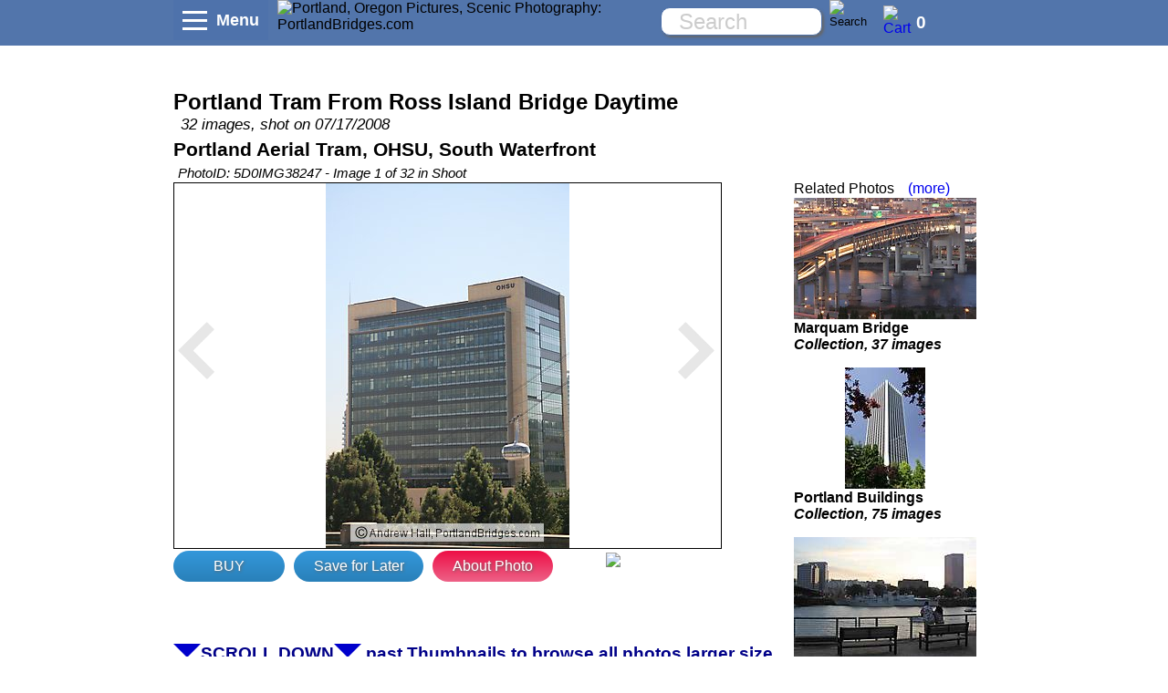

--- FILE ---
content_type: text/html
request_url: https://www.portlandbridges.com/00,5D0IMG38247,283,1,0,0-portland-oregon.html
body_size: 12057
content:
<!DOCTYPE html PUBLIC "-//W3C//DTD XHTML 1.0 Transitional//EN" "http://www.w3.org/TR/xhtml1/DTD/xhtml1-transitional.dtd">
<html xmlns="http://www.w3.org/1999/xhtml" xmlns:fb="http://ogp.me/ns/fb#"  itemscope itemtype="http://schema.org/Website" >
<head>
<meta charset="iso-8859-1">
<script async src="//pagead2.googlesyndication.com/pagead/js/adsbygoogle.js"></script>

<link rel="image_src" href="https://www.portlandbridges.com/photoimagefiles/image-5d0img38247-s.jpg" />

<meta id="viewport" name="viewport" content="width=device-width, minimum-scale=0.1, initial-scale=0.7, maximum-scale=2.0, user-scalable=1">
<meta property="fb:app_id" content="466192555037" />
<meta property="og:url" content="https://www.portlandbridges.com/00,5D0IMG38247,283,1,0,0-portland-oregon.html" />
<meta property="og:title" content="Portland Aerial Tram, OHSU, South Waterfront Photo 5D0IMG38247" />
<meta property="og:image" content="https://www.portlandbridges.com/photoimagefiles/image-5d0img38247-s.jpg" />
<meta property="og:image:width" content="267" />
<meta property="og:image:height" content="400" />
<meta property="og:description" content="Portland Aerial Tram, OHSU, South Waterfront Photo 5D0IMG38247" />
<meta property="og:type" content="website" />
<meta property="og:site_name" content="www.PortlandBridges.com" />
<meta itemprop="name" content="Portland Aerial Tram, OHSU, South Waterfront Photo 5D0IMG38247" />
<meta name="keywords" content="">
<meta name="description" content="Portland Aerial Tram, OHSU, South Waterfront Photo 5D0IMG38247" />
<meta itemprop="description" content="Portland Aerial Tram, OHSU, South Waterfront Photo 5D0IMG38247" />
<meta itemprop="image" content="https://www.portlandbridges.com/photoimagefiles/image-5d0img38247-s.jpg" />
<title>Portland Aerial Tram, OHSU, South Waterfront Photo 5D0IMG38247</title>
<script type="text/javascript" src="/viewnova/myscripts.min.js?cbustjs=201712221332"></script>
<script async type="text/javascript" src="/viewnova/printprices.js"></script>
<link rel="stylesheet" href="/viewnova/mystyles.min.css?cbustcss=201712231339" type="text/css" media="screen" />


<script type="text/javascript">
jswidthstd = new Array();
jswidthfull = new Array();
jsurlsuffix = new Array();
jsslidetitle = new Array();
jsshootid = new Array();
jsshootdate = new Array();
jsrecpsizeindex = new Array();
jsphotoid = new Array();
jsorderok = new Array();
jslocation = new Array();
jslinkvis = new Array();
jsimgthm = new Array();
jsimgsrc = new Array();
jsimgnum = new Array();
jsimghir = new Array();
jsimagexy = new Array();
jsheightstd = new Array();
jscatlist = new Array();
jsauxid = new Array();
jsalttinyid = new Array();
jsrecpsize = new Array();
jsrecpsize['1.5m'] = " 5x7 8x12 12x18 11x14 16x24 <br>Not Recommended 20x30 ";
jsrecpsize['3m'] = " 4x12 6x18 <br>Not Recommended 10x30 ";
jsrecpsize['3s'] = " <br>Not Recommended 4x12 6x18 ";
jsrecpsize['1.3l'] = " 8x10 16x20 ";
jsrecpsize['1m'] = " <br>Not Recommended ";
jsrecpsize['1s'] = " <br>Not Recommended ";
jsrecpsize['1.3m'] = " 8x10 16x20 <br>Not Recommended ";
jsrecpsize['2s'] = " <br>Not Recommended 9x18 10x20 ";
jsrecpsize['1.2m'] = " <br>Not Recommended ";
jsrecpsize['1.2l'] = " ";
jsrecpsize['1.5l'] = " 4x6 5x7 8x12 12x18 11x14 16x24 20x30 ";
jsrecpsize['2m'] = " 9x18 10x20 <br>Not Recommended ";
jsrecpsize['3l'] = " 4x12 6x18 10x30 ";
jsrecpsize['2l'] = " 9x18 10x20 ";
jsrecpsize['1.2s'] = " <br>Not Recommended ";
jsrecpsize['1l'] = " ";
jsrecpsize['1.5s'] = " 4x6 <br>Not Recommended 5x7 8x12 12x18 11x14 16x24 ";
jsrecpsize['1.3s'] = " <br>Not Recommended 8x10 16x20 ";
var jsTinyIDList = ["1hx","1hy","1hz","1i0","1i1","1i2","1i3","1i4","1i5","1i6","1i7","1i8","1hd","1he","1hf","1hg","1hh","1hi","1hj","1hk","1hl","1hm","1hn","1ho","1hp","1hq","1hr","1hs","1ht","1hu","1hv","1hw"];

jsalttinyid['1hd'] = "";
jsauxid['1hd'] = "S283";
jscatlist['1hd'] = "24 79";
jsheightstd['1hd'] = "400";
jsimagexy['1hd'] = "4368x2912 pixels, 300DPI up to 14.56\" x 9.71\"";
jsimghir['1hd'] = "portland-buildings-5d0img38201-h.jpg";
jsimgnum['1hd'] = "12";
jsimgsrc['1hd'] = "portland-buildings-5d0img38201-s.jpg";
jsimgthm['1hd'] = "portland-buildings-5d0img38201-t.jpg";
jslinkvis['1hd'] = "01";
jslocation['1hd'] = "Portland, Oregon";
jsorderok['1hd'] = "1";
jsphotoid['1hd'] = "5D0IMG38201";
jsrecpsizeindex['1hd'] = "1.5l";
jsshootdate['1hd'] = "07/17/2008";
jsshootid['1hd'] = "283";
jsslidetitle['1hd'] = "OHSU and the Aerial Tram, from Ross Island Bridge";
jsurlsuffix['1hd'] = "portland-oregon";
jswidthfull['1hd'] = "4368";
jswidthstd['1hd'] = "600";
jsalttinyid['1he'] = "";
jsauxid['1he'] = "S283";
jscatlist['1he'] = "";
jsheightstd['1he'] = "400";
jsimagexy['1he'] = "4368x2912 pixels, 300DPI up to 14.56\" x 9.71\"";
jsimghir['1he'] = "image-5d0img38204-h.jpg";
jsimgnum['1he'] = "13";
jsimgsrc['1he'] = "image-5d0img38204-s.jpg";
jsimgthm['1he'] = "image-5d0img38204-t.jpg";
jslinkvis['1he'] = "00";
jslocation['1he'] = "Portland, Oregon";
jsorderok['1he'] = "1";
jsphotoid['1he'] = "5D0IMG38204";
jsrecpsizeindex['1he'] = "1.5l";
jsshootdate['1he'] = "07/17/2008";
jsshootid['1he'] = "283";
jsslidetitle['1he'] = "OHSU and the Aerial Tram, from Ross Island Bridge";
jsurlsuffix['1he'] = "portland-oregon";
jswidthfull['1he'] = "4368";
jswidthstd['1he'] = "600";
jsalttinyid['1hf'] = "";
jsauxid['1hf'] = "S283";
jscatlist['1hf'] = "68 79";
jsheightstd['1hf'] = "200";
jsimagexy['1hf'] = "3992x1330 pixels, 300DPI up to 13.31\" x 4.43\"";
jsimghir['1hf'] = "portland-aerial-tram-5d0img38205-h.jpg";
jsimgnum['1hf'] = "14";
jsimgsrc['1hf'] = "portland-aerial-tram-5d0img38205-s.jpg";
jsimgthm['1hf'] = "portland-aerial-tram-5d0img38205-t.jpg";
jslinkvis['1hf'] = "01";
jslocation['1hf'] = "Portland, Oregon";
jsorderok['1hf'] = "1";
jsphotoid['1hf'] = "5D0IMG38205";
jsrecpsizeindex['1hf'] = "3l";
jsshootdate['1hf'] = "07/17/2008";
jsshootid['1hf'] = "283";
jsslidetitle['1hf'] = "OHSU and the Aerial Tram, from Ross Island Bridge";
jsurlsuffix['1hf'] = "portland-oregon";
jswidthfull['1hf'] = "3992";
jswidthstd['1hf'] = "600";
jsalttinyid['1hg'] = "";
jsauxid['1hg'] = "S283";
jscatlist['1hg'] = "";
jsheightstd['1hg'] = "400";
jsimagexy['1hg'] = "4368x2912 pixels, 300DPI up to 14.56\" x 9.71\"";
jsimghir['1hg'] = "image-5d1img38205-h.jpg";
jsimgnum['1hg'] = "15";
jsimgsrc['1hg'] = "image-5d1img38205-s.jpg";
jsimgthm['1hg'] = "image-5d1img38205-t.jpg";
jslinkvis['1hg'] = "00";
jslocation['1hg'] = "Portland, Oregon";
jsorderok['1hg'] = "1";
jsphotoid['1hg'] = "5D1IMG38205";
jsrecpsizeindex['1hg'] = "1.5l";
jsshootdate['1hg'] = "07/17/2008";
jsshootid['1hg'] = "283";
jsslidetitle['1hg'] = "OHSU and the Aerial Tram, from Ross Island Bridge";
jsurlsuffix['1hg'] = "portland-oregon";
jswidthfull['1hg'] = "4368";
jswidthstd['1hg'] = "600";
jsalttinyid['1hh'] = "";
jsauxid['1hh'] = "S283";
jscatlist['1hh'] = "";
jsheightstd['1hh'] = "200";
jsimagexy['1hh'] = "4182x1394 pixels, 300DPI up to 13.94\" x 4.65\"";
jsimghir['1hh'] = "image-5d0img38206-h.jpg";
jsimgnum['1hh'] = "16";
jsimgsrc['1hh'] = "image-5d0img38206-s.jpg";
jsimgthm['1hh'] = "image-5d0img38206-t.jpg";
jslinkvis['1hh'] = "00";
jslocation['1hh'] = "Portland, Oregon";
jsorderok['1hh'] = "1";
jsphotoid['1hh'] = "5D0IMG38206";
jsrecpsizeindex['1hh'] = "3l";
jsshootdate['1hh'] = "07/17/2008";
jsshootid['1hh'] = "283";
jsslidetitle['1hh'] = "OHSU and the Aerial Tram, from Ross Island Bridge";
jsurlsuffix['1hh'] = "portland-oregon";
jswidthfull['1hh'] = "4182";
jswidthstd['1hh'] = "600";
jsalttinyid['1hi'] = "";
jsauxid['1hi'] = "S283";
jscatlist['1hi'] = "68";
jsheightstd['1hi'] = "200";
jsimagexy['1hi'] = "4368x1456 pixels, 300DPI up to 14.56\" x 4.85\"";
jsimghir['1hi'] = "portland-aerial-tram-5d0img38208-h.jpg";
jsimgnum['1hi'] = "17";
jsimgsrc['1hi'] = "portland-aerial-tram-5d0img38208-s.jpg";
jsimgthm['1hi'] = "portland-aerial-tram-5d0img38208-t.jpg";
jslinkvis['1hi'] = "01";
jslocation['1hi'] = "Portland, Oregon";
jsorderok['1hi'] = "1";
jsphotoid['1hi'] = "5D0IMG38208";
jsrecpsizeindex['1hi'] = "3l";
jsshootdate['1hi'] = "07/17/2008";
jsshootid['1hi'] = "283";
jsslidetitle['1hi'] = "Portland Aerial Tram";
jsurlsuffix['1hi'] = "portland-oregon";
jswidthfull['1hi'] = "4368";
jswidthstd['1hi'] = "600";
jsalttinyid['1hj'] = "";
jsauxid['1hj'] = "S283";
jscatlist['1hj'] = "";
jsheightstd['1hj'] = "400";
jsimagexy['1hj'] = "4368x2912 pixels, 300DPI up to 14.56\" x 9.71\"";
jsimghir['1hj'] = "image-5d1img38208-h.jpg";
jsimgnum['1hj'] = "18";
jsimgsrc['1hj'] = "image-5d1img38208-s.jpg";
jsimgthm['1hj'] = "image-5d1img38208-t.jpg";
jslinkvis['1hj'] = "00";
jslocation['1hj'] = "Portland, Oregon";
jsorderok['1hj'] = "1";
jsphotoid['1hj'] = "5D1IMG38208";
jsrecpsizeindex['1hj'] = "1.5l";
jsshootdate['1hj'] = "07/17/2008";
jsshootid['1hj'] = "283";
jsslidetitle['1hj'] = "Portland Aerial Tram";
jsurlsuffix['1hj'] = "portland-oregon";
jswidthfull['1hj'] = "4368";
jswidthstd['1hj'] = "600";
jsalttinyid['1hk'] = "";
jsauxid['1hk'] = "S283";
jscatlist['1hk'] = "68";
jsheightstd['1hk'] = "400";
jsimagexy['1hk'] = "4368x2912 pixels, 300DPI up to 14.56\" x 9.71\"";
jsimghir['1hk'] = "portland-aerial-tram-5d0img38210-h.jpg";
jsimgnum['1hk'] = "19";
jsimgsrc['1hk'] = "portland-aerial-tram-5d0img38210-s.jpg";
jsimgthm['1hk'] = "portland-aerial-tram-5d0img38210-t.jpg";
jslinkvis['1hk'] = "01";
jslocation['1hk'] = "Portland, Oregon";
jsorderok['1hk'] = "1";
jsphotoid['1hk'] = "5D0IMG38210";
jsrecpsizeindex['1hk'] = "1.5l";
jsshootdate['1hk'] = "07/17/2008";
jsshootid['1hk'] = "283";
jsslidetitle['1hk'] = "Portland Aerial Tram, From Ross Island Bridge";
jsurlsuffix['1hk'] = "portland-oregon";
jswidthfull['1hk'] = "4368";
jswidthstd['1hk'] = "600";
jsalttinyid['1hl'] = "";
jsauxid['1hl'] = "S283";
jscatlist['1hl'] = "";
jsheightstd['1hl'] = "400";
jsimagexy['1hl'] = "4368x2912 pixels, 300DPI up to 14.56\" x 9.71\"";
jsimghir['1hl'] = "image-5d0img38231-h.jpg";
jsimgnum['1hl'] = "20";
jsimgsrc['1hl'] = "image-5d0img38231-s.jpg";
jsimgthm['1hl'] = "image-5d0img38231-t.jpg";
jslinkvis['1hl'] = "00";
jslocation['1hl'] = "Portland, Oregon";
jsorderok['1hl'] = "1";
jsphotoid['1hl'] = "5D0IMG38231";
jsrecpsizeindex['1hl'] = "1.5l";
jsshootdate['1hl'] = "07/17/2008";
jsshootid['1hl'] = "283";
jsslidetitle['1hl'] = "OHSU and the Aerial Tram, from Ross Island Bridge";
jsurlsuffix['1hl'] = "portland-oregon";
jswidthfull['1hl'] = "4368";
jswidthstd['1hl'] = "600";
jsalttinyid['1hm'] = "";
jsauxid['1hm'] = "S283";
jscatlist['1hm'] = "24";
jsheightstd['1hm'] = "400";
jsimagexy['1hm'] = "4368x2912 pixels, 300DPI up to 14.56\" x 9.71\"";
jsimghir['1hm'] = "portland-buildings-5d0img38238-h.jpg";
jsimgnum['1hm'] = "21";
jsimgsrc['1hm'] = "portland-buildings-5d0img38238-s.jpg";
jsimgthm['1hm'] = "portland-buildings-5d0img38238-t.jpg";
jslinkvis['1hm'] = "01";
jslocation['1hm'] = "Portland, Oregon";
jsorderok['1hm'] = "1";
jsphotoid['1hm'] = "5D0IMG38238";
jsrecpsizeindex['1hm'] = "1.5l";
jsshootdate['1hm'] = "07/17/2008";
jsshootid['1hm'] = "283";
jsslidetitle['1hm'] = "OHSU and the Aerial Tram, from Ross Island Bridge";
jsurlsuffix['1hm'] = "portland-oregon";
jswidthfull['1hm'] = "4368";
jswidthstd['1hm'] = "600";
jsalttinyid['1hn'] = "";
jsauxid['1hn'] = "S283";
jscatlist['1hn'] = "";
jsheightstd['1hn'] = "400";
jsimagexy['1hn'] = "4368x2912 pixels, 300DPI up to 14.56\" x 9.71\"";
jsimghir['1hn'] = "image-5d0img38239-h.jpg";
jsimgnum['1hn'] = "22";
jsimgsrc['1hn'] = "image-5d0img38239-s.jpg";
jsimgthm['1hn'] = "image-5d0img38239-t.jpg";
jslinkvis['1hn'] = "00";
jslocation['1hn'] = "Portland, Oregon";
jsorderok['1hn'] = "1";
jsphotoid['1hn'] = "5D0IMG38239";
jsrecpsizeindex['1hn'] = "1.5l";
jsshootdate['1hn'] = "07/17/2008";
jsshootid['1hn'] = "283";
jsslidetitle['1hn'] = "OHSU and the Aerial Tram, from Ross Island Bridge";
jsurlsuffix['1hn'] = "portland-oregon";
jswidthfull['1hn'] = "4368";
jswidthstd['1hn'] = "600";
jsalttinyid['1ho'] = "";
jsauxid['1ho'] = "S283";
jscatlist['1ho'] = "24 79";
jsheightstd['1ho'] = "400";
jsimagexy['1ho'] = "4368x2912 pixels, 300DPI up to 14.56\" x 9.71\"";
jsimghir['1ho'] = "portland-buildings-5d0img38215-h.jpg";
jsimgnum['1ho'] = "23";
jsimgsrc['1ho'] = "portland-buildings-5d0img38215-s.jpg";
jsimgthm['1ho'] = "portland-buildings-5d0img38215-t.jpg";
jslinkvis['1ho'] = "01";
jslocation['1ho'] = "Portland, Oregon";
jsorderok['1ho'] = "1";
jsphotoid['1ho'] = "5D0IMG38215";
jsrecpsizeindex['1ho'] = "1.5l";
jsshootdate['1ho'] = "07/17/2008";
jsshootid['1ho'] = "283";
jsslidetitle['1ho'] = "OHSU, South Waterfront, Aerial Tram";
jsurlsuffix['1ho'] = "portland-oregon";
jswidthfull['1ho'] = "4368";
jswidthstd['1ho'] = "600";
jsalttinyid['1hp'] = "";
jsauxid['1hp'] = "S283";
jscatlist['1hp'] = "68";
jsheightstd['1hp'] = "400";
jsimagexy['1hp'] = "4368x2912 pixels, 300DPI up to 14.56\" x 9.71\"";
jsimghir['1hp'] = "portland-aerial-tram-5d0img38220-h.jpg";
jsimgnum['1hp'] = "24";
jsimgsrc['1hp'] = "portland-aerial-tram-5d0img38220-s.jpg";
jsimgthm['1hp'] = "portland-aerial-tram-5d0img38220-t.jpg";
jslinkvis['1hp'] = "01";
jslocation['1hp'] = "Portland, Oregon";
jsorderok['1hp'] = "1";
jsphotoid['1hp'] = "5D0IMG38220";
jsrecpsizeindex['1hp'] = "1.5l";
jsshootdate['1hp'] = "07/17/2008";
jsshootid['1hp'] = "283";
jsslidetitle['1hp'] = "OHSU, South Waterfront, Aerial Tram";
jsurlsuffix['1hp'] = "portland-oregon";
jswidthfull['1hp'] = "4368";
jswidthstd['1hp'] = "600";
jsalttinyid['1hq'] = "";
jsauxid['1hq'] = "S283";
jscatlist['1hq'] = "68";
jsheightstd['1hq'] = "400";
jsimagexy['1hq'] = "4368x2912 pixels, 300DPI up to 14.56\" x 9.71\"";
jsimghir['1hq'] = "portland-aerial-tram-5d0img38221-h.jpg";
jsimgnum['1hq'] = "25";
jsimgsrc['1hq'] = "portland-aerial-tram-5d0img38221-s.jpg";
jsimgthm['1hq'] = "portland-aerial-tram-5d0img38221-t.jpg";
jslinkvis['1hq'] = "01";
jslocation['1hq'] = "Portland, Oregon";
jsorderok['1hq'] = "1";
jsphotoid['1hq'] = "5D0IMG38221";
jsrecpsizeindex['1hq'] = "1.5l";
jsshootdate['1hq'] = "07/17/2008";
jsshootid['1hq'] = "283";
jsslidetitle['1hq'] = "Portland Aerial Tram";
jsurlsuffix['1hq'] = "portland-oregon";
jswidthfull['1hq'] = "4368";
jswidthstd['1hq'] = "600";
jsalttinyid['1hr'] = "";
jsauxid['1hr'] = "S283";
jscatlist['1hr'] = "68";
jsheightstd['1hr'] = "400";
jsimagexy['1hr'] = "4368x2912 pixels, 300DPI up to 14.56\" x 9.71\"";
jsimghir['1hr'] = "portland-aerial-tram-5d0img38222-h.jpg";
jsimgnum['1hr'] = "26";
jsimgsrc['1hr'] = "portland-aerial-tram-5d0img38222-s.jpg";
jsimgthm['1hr'] = "portland-aerial-tram-5d0img38222-t.jpg";
jslinkvis['1hr'] = "01";
jslocation['1hr'] = "Portland, Oregon";
jsorderok['1hr'] = "1";
jsphotoid['1hr'] = "5D0IMG38222";
jsrecpsizeindex['1hr'] = "1.5l";
jsshootdate['1hr'] = "07/17/2008";
jsshootid['1hr'] = "283";
jsslidetitle['1hr'] = "Portland Aerial Tram";
jsurlsuffix['1hr'] = "portland-oregon";
jswidthfull['1hr'] = "4368";
jswidthstd['1hr'] = "600";
jsalttinyid['1hs'] = "";
jsauxid['1hs'] = "S283";
jscatlist['1hs'] = "68";
jsheightstd['1hs'] = "400";
jsimagexy['1hs'] = "4368x2912 pixels, 300DPI up to 14.56\" x 9.71\"";
jsimghir['1hs'] = "portland-aerial-tram-5d0img38223-h.jpg";
jsimgnum['1hs'] = "27";
jsimgsrc['1hs'] = "portland-aerial-tram-5d0img38223-s.jpg";
jsimgthm['1hs'] = "portland-aerial-tram-5d0img38223-t.jpg";
jslinkvis['1hs'] = "00";
jslocation['1hs'] = "Portland, Oregon";
jsorderok['1hs'] = "1";
jsphotoid['1hs'] = "5D0IMG38223";
jsrecpsizeindex['1hs'] = "1.5l";
jsshootdate['1hs'] = "07/17/2008";
jsshootid['1hs'] = "283";
jsslidetitle['1hs'] = "Portland Aerial Tram";
jsurlsuffix['1hs'] = "portland-oregon";
jswidthfull['1hs'] = "4368";
jswidthstd['1hs'] = "600";
jsalttinyid['1ht'] = "";
jsauxid['1ht'] = "S283";
jscatlist['1ht'] = "68";
jsheightstd['1ht'] = "400";
jsimagexy['1ht'] = "4368x2912 pixels, 300DPI up to 14.56\" x 9.71\"";
jsimghir['1ht'] = "portland-aerial-tram-5d0img38225-h.jpg";
jsimgnum['1ht'] = "28";
jsimgsrc['1ht'] = "portland-aerial-tram-5d0img38225-s.jpg";
jsimgthm['1ht'] = "portland-aerial-tram-5d0img38225-t.jpg";
jslinkvis['1ht'] = "01";
jslocation['1ht'] = "Portland, Oregon";
jsorderok['1ht'] = "1";
jsphotoid['1ht'] = "5D0IMG38225";
jsrecpsizeindex['1ht'] = "1.5l";
jsshootdate['1ht'] = "07/17/2008";
jsshootid['1ht'] = "283";
jsslidetitle['1ht'] = "Portland Aerial Tram from Ross Island Bridge";
jsurlsuffix['1ht'] = "portland-oregon";
jswidthfull['1ht'] = "4368";
jswidthstd['1ht'] = "600";
jsalttinyid['1hu'] = "";
jsauxid['1hu'] = "S283";
jscatlist['1hu'] = "";
jsheightstd['1hu'] = "400";
jsimagexy['1hu'] = "2912x4368 pixels, 300DPI up to 9.71\" x 14.56\"";
jsimghir['1hu'] = "image-5d0img38240-h.jpg";
jsimgnum['1hu'] = "29";
jsimgsrc['1hu'] = "image-5d0img38240-s.jpg";
jsimgthm['1hu'] = "image-5d0img38240-t.jpg";
jslinkvis['1hu'] = "00";
jslocation['1hu'] = "Portland, Oregon";
jsorderok['1hu'] = "1";
jsphotoid['1hu'] = "5D0IMG38240";
jsrecpsizeindex['1hu'] = "1.5l";
jsshootdate['1hu'] = "07/17/2008";
jsshootid['1hu'] = "283";
jsslidetitle['1hu'] = "Portland Aerial Tram";
jsurlsuffix['1hu'] = "portland-oregon";
jswidthfull['1hu'] = "2912";
jswidthstd['1hu'] = "267";
jsalttinyid['1hv'] = "";
jsauxid['1hv'] = "S283";
jscatlist['1hv'] = "68";
jsheightstd['1hv'] = "400";
jsimagexy['1hv'] = "2912x4368 pixels, 300DPI up to 9.71\" x 14.56\"";
jsimghir['1hv'] = "portland-aerial-tram-5d0img38243-h.jpg";
jsimgnum['1hv'] = "30";
jsimgsrc['1hv'] = "portland-aerial-tram-5d0img38243-s.jpg";
jsimgthm['1hv'] = "portland-aerial-tram-5d0img38243-t.jpg";
jslinkvis['1hv'] = "01";
jslocation['1hv'] = "Portland, Oregon";
jsorderok['1hv'] = "1";
jsphotoid['1hv'] = "5D0IMG38243";
jsrecpsizeindex['1hv'] = "1.5l";
jsshootdate['1hv'] = "07/17/2008";
jsshootid['1hv'] = "283";
jsslidetitle['1hv'] = "Portland Aerial Tram";
jsurlsuffix['1hv'] = "portland-oregon";
jswidthfull['1hv'] = "2912";
jswidthstd['1hv'] = "267";
jsalttinyid['1hw'] = "";
jsauxid['1hw'] = "S283";
jscatlist['1hw'] = "";
jsheightstd['1hw'] = "400";
jsimagexy['1hw'] = "2912x4368 pixels, 300DPI up to 9.71\" x 14.56\"";
jsimghir['1hw'] = "image-5d0img38245-h.jpg";
jsimgnum['1hw'] = "31";
jsimgsrc['1hw'] = "image-5d0img38245-s.jpg";
jsimgthm['1hw'] = "image-5d0img38245-t.jpg";
jslinkvis['1hw'] = "00";
jslocation['1hw'] = "Portland, Oregon";
jsorderok['1hw'] = "1";
jsphotoid['1hw'] = "5D0IMG38245";
jsrecpsizeindex['1hw'] = "1.5l";
jsshootdate['1hw'] = "07/17/2008";
jsshootid['1hw'] = "283";
jsslidetitle['1hw'] = "Portland Aerial Tram, OHSU, South Waterfront";
jsurlsuffix['1hw'] = "portland-oregon";
jswidthfull['1hw'] = "2912";
jswidthstd['1hw'] = "267";
jsalttinyid['1hx'] = "";
jsauxid['1hx'] = "S283";
jscatlist['1hx'] = "";
jsheightstd['1hx'] = "400";
jsimagexy['1hx'] = "2912x4368 pixels, 300DPI up to 9.71\" x 14.56\"";
jsimghir['1hx'] = "image-5d0img38247-h.jpg";
jsimgnum['1hx'] = "0";
jsimgsrc['1hx'] = "image-5d0img38247-s.jpg";
jsimgthm['1hx'] = "image-5d0img38247-t.jpg";
jslinkvis['1hx'] = "00";
jslocation['1hx'] = "Portland, Oregon";
jsorderok['1hx'] = "1";
jsphotoid['1hx'] = "5D0IMG38247";
jsrecpsizeindex['1hx'] = "1.5l";
jsshootdate['1hx'] = "07/17/2008";
jsshootid['1hx'] = "283";
jsslidetitle['1hx'] = "Portland Aerial Tram, OHSU, South Waterfront";
jsurlsuffix['1hx'] = "portland-oregon";
jswidthfull['1hx'] = "2912";
jswidthstd['1hx'] = "267";
jsalttinyid['1hy'] = "";
jsauxid['1hy'] = "S283";
jscatlist['1hy'] = "12";
jsheightstd['1hy'] = "200";
jsimagexy['1hy'] = "4104x1368 pixels, 300DPI up to 13.68\" x 4.56\"";
jsimghir['1hy'] = "marquam-bridge-5d0img38281-h.jpg";
jsimgnum['1hy'] = "1";
jsimgsrc['1hy'] = "marquam-bridge-5d0img38281-s.jpg";
jsimgthm['1hy'] = "marquam-bridge-5d0img38281-t.jpg";
jslinkvis['1hy'] = "01";
jslocation['1hy'] = "Portland, Oregon";
jsorderok['1hy'] = "1";
jsphotoid['1hy'] = "5D0IMG38281";
jsrecpsizeindex['1hy'] = "3l";
jsshootdate['1hy'] = "07/17/2008";
jsshootid['1hy'] = "283";
jsslidetitle['1hy'] = "Marquam Bridge";
jsurlsuffix['1hy'] = "portland-oregon";
jswidthfull['1hy'] = "4104";
jswidthstd['1hy'] = "600";
jsalttinyid['1hz'] = "";
jsauxid['1hz'] = "S283";
jscatlist['1hz'] = "12";
jsheightstd['1hz'] = "200";
jsimagexy['1hz'] = "4368x1456 pixels, 300DPI up to 14.56\" x 4.85\"";
jsimghir['1hz'] = "marquam-bridge-5d0img38282-h.jpg";
jsimgnum['1hz'] = "2";
jsimgsrc['1hz'] = "marquam-bridge-5d0img38282-s.jpg";
jsimgthm['1hz'] = "marquam-bridge-5d0img38282-t.jpg";
jslinkvis['1hz'] = "01";
jslocation['1hz'] = "Portland, Oregon";
jsorderok['1hz'] = "1";
jsphotoid['1hz'] = "5D0IMG38282";
jsrecpsizeindex['1hz'] = "3l";
jsshootdate['1hz'] = "07/17/2008";
jsshootid['1hz'] = "283";
jsslidetitle['1hz'] = "Marquam Bridge, OMSI, Willamette River";
jsurlsuffix['1hz'] = "portland-oregon";
jswidthfull['1hz'] = "4368";
jswidthstd['1hz'] = "600";
jsalttinyid['1i0'] = "";
jsauxid['1i0'] = "S283";
jscatlist['1i0'] = "24";
jsheightstd['1i0'] = "400";
jsimagexy['1i0'] = "4368x2912 pixels, 300DPI up to 14.56\" x 9.71\"";
jsimghir['1i0'] = "portland-buildings-5d0img38284-h.jpg";
jsimgnum['1i0'] = "3";
jsimgsrc['1i0'] = "portland-buildings-5d0img38284-s.jpg";
jsimgthm['1i0'] = "portland-buildings-5d0img38284-t.jpg";
jslinkvis['1i0'] = "01";
jslocation['1i0'] = "Portland, Oregon";
jsorderok['1i0'] = "1";
jsphotoid['1i0'] = "5D0IMG38284";
jsrecpsizeindex['1i0'] = "1.5l";
jsshootdate['1i0'] = "07/17/2008";
jsshootid['1i0'] = "283";
jsslidetitle['1i0'] = "OMSI, Willamette River";
jsurlsuffix['1i0'] = "portland-oregon";
jswidthfull['1i0'] = "4368";
jswidthstd['1i0'] = "600";
jsalttinyid['1i1'] = "";
jsauxid['1i1'] = "S283";
jscatlist['1i1'] = "30";
jsheightstd['1i1'] = "400";
jsimagexy['1i1'] = "4368x2912 pixels, 300DPI up to 14.56\" x 9.71\"";
jsimghir['1i1'] = "portland-riverfront-5d0img38285-h.jpg";
jsimgnum['1i1'] = "4";
jsimgsrc['1i1'] = "portland-riverfront-5d0img38285-s.jpg";
jsimgthm['1i1'] = "portland-riverfront-5d0img38285-t.jpg";
jslinkvis['1i1'] = "01";
jslocation['1i1'] = "Portland, Oregon";
jsorderok['1i1'] = "1";
jsphotoid['1i1'] = "5D0IMG38285";
jsrecpsizeindex['1i1'] = "1.5l";
jsshootdate['1i1'] = "07/17/2008";
jsshootid['1i1'] = "283";
jsslidetitle['1i1'] = "OMSI, Willamette River";
jsurlsuffix['1i1'] = "portland-oregon";
jswidthfull['1i1'] = "4368";
jswidthstd['1i1'] = "600";
jsalttinyid['1i2'] = "";
jsauxid['1i2'] = "S283";
jscatlist['1i2'] = "15";
jsheightstd['1i2'] = "400";
jsimagexy['1i2'] = "2658x3987 pixels, 300DPI up to 8.86\" x 13.29\"";
jsimghir['1i2'] = "ross-island-bridge-5d0img38291-h.jpg";
jsimgnum['1i2'] = "5";
jsimgsrc['1i2'] = "ross-island-bridge-5d0img38291-s.jpg";
jsimgthm['1i2'] = "ross-island-bridge-5d0img38291-t.jpg";
jslinkvis['1i2'] = "01";
jslocation['1i2'] = "Portland, Oregon";
jsorderok['1i2'] = "1";
jsphotoid['1i2'] = "5D0IMG38291";
jsrecpsizeindex['1i2'] = "1.5l";
jsshootdate['1i2'] = "07/17/2008";
jsshootid['1i2'] = "283";
jsslidetitle['1i2'] = "Sherry Ross Plaque, Ross Island Bridge";
jsurlsuffix['1i2'] = "portland-oregon";
jswidthfull['1i2'] = "2658";
jswidthstd['1i2'] = "267";
jsalttinyid['1i3'] = "";
jsauxid['1i3'] = "S283";
jscatlist['1i3'] = "15";
jsheightstd['1i3'] = "400";
jsimagexy['1i3'] = "4368x2912 pixels, 300DPI up to 14.56\" x 9.71\"";
jsimghir['1i3'] = "ross-island-bridge-5d0img38376-h.jpg";
jsimgnum['1i3'] = "6";
jsimgsrc['1i3'] = "ross-island-bridge-5d0img38376-s.jpg";
jsimgthm['1i3'] = "ross-island-bridge-5d0img38376-t.jpg";
jslinkvis['1i3'] = "01";
jslocation['1i3'] = "Portland, Oregon";
jsorderok['1i3'] = "1";
jsphotoid['1i3'] = "5D0IMG38376";
jsrecpsizeindex['1i3'] = "1.5l";
jsshootdate['1i3'] = "07/17/2008";
jsshootid['1i3'] = "283";
jsslidetitle['1i3'] = "Ross Island Bridge Car Streaks, Dusk";
jsurlsuffix['1i3'] = "portland-oregon";
jswidthfull['1i3'] = "4368";
jswidthstd['1i3'] = "600";
jsalttinyid['1i4'] = "";
jsauxid['1i4'] = "S283";
jscatlist['1i4'] = "";
jsheightstd['1i4'] = "400";
jsimagexy['1i4'] = "4368x2912 pixels, 300DPI up to 14.56\" x 9.71\"";
jsimghir['1i4'] = "image-5d0img38392-h.jpg";
jsimgnum['1i4'] = "7";
jsimgsrc['1i4'] = "image-5d0img38392-s.jpg";
jsimgthm['1i4'] = "image-5d0img38392-t.jpg";
jslinkvis['1i4'] = "00";
jslocation['1i4'] = "Portland, Oregon";
jsorderok['1i4'] = "1";
jsphotoid['1i4'] = "5D0IMG38392";
jsrecpsizeindex['1i4'] = "1.5l";
jsshootdate['1i4'] = "07/17/2008";
jsshootid['1i4'] = "283";
jsslidetitle['1i4'] = "Ross Island Bridge Car Streaks, OHSU, Dusk";
jsurlsuffix['1i4'] = "portland-oregon";
jswidthfull['1i4'] = "4368";
jswidthstd['1i4'] = "600";
jsalttinyid['1i5'] = "";
jsauxid['1i5'] = "S283";
jscatlist['1i5'] = "24 79";
jsheightstd['1i5'] = "400";
jsimagexy['1i5'] = "4368x2912 pixels, 300DPI up to 14.56\" x 9.71\"";
jsimghir['1i5'] = "portland-buildings-5d0img38395-h.jpg";
jsimgnum['1i5'] = "8";
jsimgsrc['1i5'] = "portland-buildings-5d0img38395-s.jpg";
jsimgthm['1i5'] = "portland-buildings-5d0img38395-t.jpg";
jslinkvis['1i5'] = "01";
jslocation['1i5'] = "Portland, Oregon";
jsorderok['1i5'] = "1";
jsphotoid['1i5'] = "5D0IMG38395";
jsrecpsizeindex['1i5'] = "1.5l";
jsshootdate['1i5'] = "07/17/2008";
jsshootid['1i5'] = "283";
jsslidetitle['1i5'] = "OHSU, South Waterfront, Dusk";
jsurlsuffix['1i5'] = "portland-oregon";
jswidthfull['1i5'] = "4368";
jswidthstd['1i5'] = "600";
jsalttinyid['1i6'] = "";
jsauxid['1i6'] = "S283";
jscatlist['1i6'] = "";
jsheightstd['1i6'] = "396";
jsimagexy['1i6'] = "4366x2878 pixels, 300DPI up to 14.55\" x 9.59\"";
jsimghir['1i6'] = "image-5d0img38401-h.jpg";
jsimgnum['1i6'] = "9";
jsimgsrc['1i6'] = "image-5d0img38401-s.jpg";
jsimgthm['1i6'] = "image-5d0img38401-t.jpg";
jslinkvis['1i6'] = "00";
jslocation['1i6'] = "Portland, Oregon";
jsorderok['1i6'] = "1";
jsphotoid['1i6'] = "5D0IMG38401";
jsrecpsizeindex['1i6'] = "1.5l";
jsshootdate['1i6'] = "07/17/2008";
jsshootid['1i6'] = "283";
jsslidetitle['1i6'] = "OHSU, South Waterfront, Dusk";
jsurlsuffix['1i6'] = "portland-oregon";
jswidthfull['1i6'] = "4366";
jswidthstd['1i6'] = "600";
jsalttinyid['1i7'] = "";
jsauxid['1i7'] = "S283";
jscatlist['1i7'] = "24 79";
jsheightstd['1i7'] = "400";
jsimagexy['1i7'] = "4368x2912 pixels, 300DPI up to 14.56\" x 9.71\"";
jsimghir['1i7'] = "portland-buildings-5d0img38402-h.jpg";
jsimgnum['1i7'] = "10";
jsimgsrc['1i7'] = "portland-buildings-5d0img38402-s.jpg";
jsimgthm['1i7'] = "portland-buildings-5d0img38402-t.jpg";
jslinkvis['1i7'] = "01";
jslocation['1i7'] = "Portland, Oregon";
jsorderok['1i7'] = "1";
jsphotoid['1i7'] = "5D0IMG38402";
jsrecpsizeindex['1i7'] = "1.5l";
jsshootdate['1i7'] = "07/17/2008";
jsshootid['1i7'] = "283";
jsslidetitle['1i7'] = "OHSU, Dusk";
jsurlsuffix['1i7'] = "portland-oregon";
jswidthfull['1i7'] = "4368";
jswidthstd['1i7'] = "600";
jsalttinyid['1i8'] = "";
jsauxid['1i8'] = "S283";
jscatlist['1i8'] = "30 71";
jsheightstd['1i8'] = "200";
jsimagexy['1i8'] = "4368x1456 pixels, 300DPI up to 14.56\" x 4.85\"";
jsimghir['1i8'] = "portland-riverfront-5d0img38000-h.jpg";
jsimgnum['1i8'] = "11";
jsimgsrc['1i8'] = "portland-riverfront-5d0img38000-s.jpg";
jsimgthm['1i8'] = "portland-riverfront-5d0img38000-t.jpg";
jslinkvis['1i8'] = "01";
jslocation['1i8'] = "Portland, Oregon";
jsorderok['1i8'] = "1";
jsphotoid['1i8'] = "5D0IMG38000";
jsrecpsizeindex['1i8'] = "3l";
jsshootdate['1i8'] = "07/17/2008";
jsshootid['1i8'] = "283";
jsslidetitle['1i8'] = "OMSI, Willamette River, Mt. St. Helens, Dusk";
jsurlsuffix['1i8'] = "portland-oregon";
jswidthfull['1i8'] = "4368";
jswidthstd['1i8'] = "600";




















//how many of these are needed?
var jsViewFrontPage = "0";
var jsEnableActiveRightSidebar = true;
var viewMode = "viewphotosall";
var jsMainThumbsDiv = "thumbsMiddleDiv";
var jsTestModeVersion = "";
if (jsTestModeVersion !== '') {
    jsTopRootURL += "/" + jsTestModeVersion;
}

var viewModeOrig = "viewphotosall";
var viewCatHierachy = "0";
var viewTinyID = "1hx";
var viewAuxID = "S283";
var jsOriginalDevice = "desktop";
var jsShootCatName = "Shoot";
var jsTToken = 12381844888;

var jsTopTitle = "Portland Tram From Ross Island Bridge Daytime";
var jsViewAllCatsURL = "/viewallcats-0-0-0-0-0.html";
var jsViewAllShootsURL = "/viewallshoots-0-0-0-0-0.html";
var jsShootCatDesc = "";
var jsMaxThumbsToLoad = 129;
var jsDefaultThumbsToLoad = 120;


var cartCookieName = "tinyidlikelist13";
var jsPrintsCartCookieName = "cartPrintIDs";
var savedCookieName = "savedtidlist";
var enableSavedList = 1;
var cartBuyPrintsURL = "/checkout.html";
var cartViewCartURL = "javascript:jsViewCart();";
var cartViewSavedURL = "javascript:jsViewSaved();";
var cartCookieIDSeparator = "\-";
var cartCookieIDInnerSeparator = "_";
var viewMainImageIndex = 0;
var viewRotateImageIndex = 0;
var viewPurchasePrintsOK = 1;
var viewRightThumbsSpacerWidth = 800;
var viewThumbWidth = 200;

var viewThumbWidthMax = 200;
var viewThumbHeightMax = 133;
var jsViewportUserScaleable = "1";
var jsViewportMaximumScale = "2.0";

var jsTopBarDef = {};
jsTopBarDef['compact'] = {};
jsTopBarDef['compact']['fixedBrowserWidth'] = 650;
jsTopBarDef['compact']['topMenuWidth'] = 30;
jsTopBarDef['compact']['topHeaderDivCenterWidth'] = 410;
jsTopBarDef['compact']['topSearchDiv1Width'] = 410;
jsTopBarDef['compact']['topSearchBoxInputWidth'] = 280;
jsTopBarDef['compact']['topMenuNameSpanHTML'] = "";
jsTopBarDef['compact']['addthistopShareHTML'] = "";
jsTopBarDef['compact']['horizontalThumbsMarginClass'] = 'horizontal-thumbs-div-compact';
jsTopBarDef['compact']['horizontalThumbsMarginClass2'] = 'horizontal-thumbs-div2-compact';
jsTopBarDef['compact']['topCenterDivID'] = 'topHeaderDivCenterCompact';
jsTopBarDef['compact']['topSearchDivClass'] = 'topsearchdiv-compact';
jsTopBarDef['standard'] = {};
jsTopBarDef['standard']['fixedBrowserWidth'] = 900;
jsTopBarDef['standard']['topMenuWidth'] = 114;
jsTopBarDef['standard']['topHeaderDivCenterWidth'] = 410;
jsTopBarDef['standard']['topSearchDiv1Width'] = 180;
jsTopBarDef['standard']['topSearchBoxInputWidth'] = 170;
jsTopBarDef['standard']['topMenuNameSpanHTML'] = '&nbsp; Menu';
jsTopBarDef['standard']['addthistopShareHTML'] = 'Share';
jsTopBarDef['standard']['horizontalThumbsMarginClass'] = 'horizontal-thumbs-div-standard';
jsTopBarDef['standard']['horizontalThumbsMarginClass2'] = 'horizontal-thumbs-div2-standard';
jsTopBarDef['standard']['topCenterDivID'] = 'topHeaderDivCenterStandard';
jsTopBarDef['standard']['topSearchDivClass'] = 'topsearchdiv-standard';

var jsAuxIDsDesc = new Array();
jsAuxIDsDesc['C68'] = "Portland Aerial Tram <i>Collection, 74 images</i>"
jsAuxIDsDesc['C79'] = "OHSU <i>Collection, 22 images</i>"
jsAuxIDsDesc['C30'] = "Portland Riverfront <i>Collection, 69 images</i>"
jsAuxIDsDesc['C24'] = "Portland Buildings <i>Collection, 75 images</i>"
jsAuxIDsDesc['C71'] = "Panoramic Pictures <i>Collection, 65 images</i>"
jsAuxIDsDesc['C15'] = "Ross Island Bridge <i>Collection, 30 images</i>"
jsAuxIDsDesc['C12'] = "Marquam Bridge <i>Collection, 37 images</i>"
var jsAuxIDsCatlistAll = new Array();
jsAuxIDsCatlistAll.push('C79');
jsAuxIDsCatlistAll.push('C30');
jsAuxIDsCatlistAll.push('C12');
jsAuxIDsCatlistAll.push('C15');
jsAuxIDsCatlistAll.push('C24');
jsAuxIDsCatlistAll.push('C71');
jsAuxIDsCatlistAll.push('C68');
jsAuxIDsDesc['C30'] = "Portland Riverfront <i>Collection, 69 images</i>"
jsAuxIDsDesc['C79'] = "OHSU <i>Collection, 22 images</i>"
jsAuxIDsDesc['C71'] = "Panoramic Pictures <i>Collection, 65 images</i>"
jsAuxIDsDesc['C24'] = "Portland Buildings <i>Collection, 75 images</i>"
jsAuxIDsDesc['C15'] = "Ross Island Bridge <i>Collection, 30 images</i>"
jsAuxIDsDesc['C12'] = "Marquam Bridge <i>Collection, 37 images</i>"
jsAuxIDsDesc['C68'] = "Portland Aerial Tram <i>Collection, 74 images</i>"
jsAuxIDsDesc['C62'] = "Best Portland Pictures <i>Collection, 70 images</i>"
jsAuxIDsDesc['C70'] = "Best Bridge Pictures <i>Collection, 39 images</i>"
  var rightSideSlidesIndex = 0;
  var rightSideThumbsPerSlide = 4;
  var rightSideSlides = ["relatedPhotos","featuredPhotos","recentShoots","promo2"];
  var rightSideHeaders = ["Related Photos","Featured Photos","Recent Shoots",""];
  var rightSideControls = {'relatedPhotos' : 'thumbs','featuredPhotos' : 'thumbs','recentShoots' : 'thumbs','promo2' : 'static'};
  var rightSideSlidesCount = {'relatedPhotos' : 0,'featuredPhotos' : 0,'recentShoots' : 0,'promo2' : 0};
  var rightSideThumbs = {
  'relatedPhotos' : [["<div id=\"auxid0\"  style=\"position: relative;\"><a href=\"/marquam-bridge.html\"><img style=\"border: 0; \" src=\"/photoimagefiles/marquam-bridge-dreb0crw01722-t.jpg\" alt=\"Marquam Bridge \" height=133 width=200 /></a><p class=\"image-captionxx image-caption-thumbxx image-caption-horiz\" style=\"\"><a href=\"/marquam-bridge.html\">Marquam Bridge <i>Collection, 37 images</i></a></p></div>"],["<div id=\"auxid1\"  style=\"position: relative;\"><a href=\"/00,DREB0CRW03000,24,0,1,0-portland-oregon.html\"><img style=\"border: 0; padding: 0 56px 0 56px;\" src=\"/photoimagefiles/portland-buildings-dreb0crw03000-t.jpg\" alt=\"Portland Buildings \" height=133 width=88 /></a><p class=\"image-captionxx image-caption-thumbxx image-caption-horiz\" style=\"\"><a href=\"/00,DREB0CRW03000,24,0,1,0-portland-oregon.html\">Portland Buildings <i>Collection, 75 images</i></a></p></div>"],["<div id=\"auxid2\"  style=\"position: relative;\"><a href=\"/00,D300CRW00841,30,0,1,0-portland-oregon.html\"><img style=\"border: 0; \" src=\"/photoimagefiles/portland-riverfront-d300crw00841-t.jpg\" alt=\"Portland Riverfront \" height=133 width=200 /></a><p class=\"image-captionxx image-caption-thumbxx image-caption-horiz\" style=\"\"><a href=\"/00,D300CRW00841,30,0,1,0-portland-oregon.html\">Portland Riverfront <i>Collection, 69 images</i></a></p></div>"],["<div id=\"auxid3\"  style=\"position: relative;\"><a href=\"/ross-island-bridge.html\"><img style=\"border: 0; \" src=\"/photoimagefiles/ross-island-bridge-35mm0film00048-t.jpg\" alt=\"Ross Island Bridge \" height=133 width=200 /></a><p class=\"image-captionxx image-caption-thumbxx image-caption-horiz\" style=\"\"><a href=\"/ross-island-bridge.html\">Ross Island Bridge <i>Collection, 30 images</i></a></p></div>"],["<div id=\"auxid4\"  style=\"position: relative;\"><a href=\"/00,5D0IMG68507,79,0,1,0-portland-oregon.html\"><img style=\"border: 0; \" src=\"/photoimagefiles/ohsu-5d0img68507-t.jpg\" alt=\"OHSU \" height=133 width=200 /></a><p class=\"image-captionxx image-caption-thumbxx image-caption-horiz\" style=\"\"><a href=\"/00,5D0IMG68507,79,0,1,0-portland-oregon.html\">OHSU <i>Collection, 22 images</i></a></p></div>"],["<div id=\"auxid5\"  style=\"position: relative;\"><a href=\"/00,5D0IMG14590,71,0,1,0-portland-oregon.html\"><img style=\"border: 0; padding: 0 0px 0 0px;\" src=\"/photoimagefiles/image-5d0img14590-t.jpg\" alt=\"Panoramic Pictures \" height=67 width=200 /></a><p class=\"image-captionxx image-caption-thumbxx image-caption-horiz\" style=\"\"><a href=\"/00,5D0IMG14590,71,0,1,0-portland-oregon.html\">Panoramic Pictures <i>Collection, 65 images</i></a></p></div>"],["<div id=\"auxid6\"  style=\"position: relative;\"><a href=\"/00,5D0IMG16268,68,0,1,0-portland-oregon.html\"><img style=\"border: 0; \" src=\"/photoimagefiles/portland-aerial-tram-5d0img16268-t.jpg\" alt=\"Portland Aerial Tram \" height=133 width=200 /></a><p class=\"image-captionxx image-caption-thumbxx image-caption-horiz\" style=\"\"><a href=\"/00,5D0IMG16268,68,0,1,0-portland-oregon.html\">Portland Aerial Tram <i>Collection, 74 images</i></a></p></div>"]],
  'featuredPhotos' : [["<div id=\"auxid0\"  style=\"position: relative;\"><a href=\"/00,D300CRW04382,62,0,1,0-portland-oregon.html\"><img style=\"border: 0; \" src=\"/photoimagefiles/mt-hood-d300crw04382-t.jpg\" alt=\"Best Portland Pictures \" height=133 width=200 /></a><p class=\"image-captionxx image-caption-thumbxx image-caption-horiz\" style=\"\"><a href=\"/00,D300CRW04382,62,0,1,0-portland-oregon.html\">Best Portland Pictures <i>Collection, 70 images</i></a></p></div>"],["<div id=\"auxid1\"  style=\"position: relative;\"><a href=\"/00,DREB0CRW09548,70,0,1,0-portland-oregon.html\"><img style=\"border: 0; \" src=\"/photoimagefiles/steel-bridge-dreb0crw09548-t.jpg\" alt=\"Best Bridge Pictures \" height=133 width=200 /></a><p class=\"image-captionxx image-caption-thumbxx image-caption-horiz\" style=\"\"><a href=\"/00,DREB0CRW09548,70,0,1,0-portland-oregon.html\">Best Bridge Pictures <i>Collection, 39 images</i></a></p></div>"]],
  'recentShoots' : [["<div id=\"auxid0\"  style=\"position: relative;\"><a href=\"/00,LM1K0IMG18082,478,1,0,0-portland-snow.html\"><img style=\"border: 0; \" src=\"/photoimagefiles/fremont-bridge-lm1k0img18082-t.jpg\" alt=\"Portland Snow, February 2018 \" height=133 width=200 /></a><p class=\"image-captionxx image-caption-thumbxx image-caption-horiz\" style=\"\"><a href=\"/00,LM1K0IMG18082,478,1,0,0-portland-snow.html\">Portland Snow, February 2018 <i>(80 images) - shot on 02/22/2018</i></a></p></div>"],["<div id=\"auxid1\"  style=\"position: relative;\"><a href=\"/00,LM1K0IMG16765,467,1,0,0-portland-oregon.html\"><img style=\"border: 0; \" src=\"/photoimagefiles/mt-hood-lm1k0img16765-t.jpg\" alt=\"Portland Fall Pictures \" height=133 width=200 /></a><p class=\"image-captionxx image-caption-thumbxx image-caption-horiz\" style=\"\"><a href=\"/00,LM1K0IMG16765,467,1,0,0-portland-oregon.html\">Portland Fall Pictures <i>(116 images) - shot on 10/23/2017</i></a></p></div>"],["<div id=\"auxid2\"  style=\"position: relative;\"><a href=\"/00,M25D0IMG40775,459,1,0,0-sellwood-bridge.html\"><img style=\"border: 0; \" src=\"/photoimagefiles/image-m25d0img40775-t.jpg\" alt=\"New Sellwood Bridge \" height=133 width=200 /></a><p class=\"image-captionxx image-caption-thumbxx image-caption-horiz\" style=\"\"><a href=\"/00,M25D0IMG40775,459,1,0,0-sellwood-bridge.html\">New Sellwood Bridge <i>(18 images) - shot on 12/03/2016</i></a></p></div>"],["<div id=\"auxid3\"  style=\"position: relative;\"><a href=\"/00,M25D0IMG34197,441,1,0,0-portland-oregon.html\"><img style=\"border: 0; \" src=\"/photoimagefiles/tilikum-crossing-m25d0img34197-t.jpg\" alt=\"Portland Tilikum Crossing Bridge, City Buildings, Dusk \" height=133 width=200 /></a><p class=\"image-captionxx image-caption-thumbxx image-caption-horiz\" style=\"\"><a href=\"/00,M25D0IMG34197,441,1,0,0-portland-oregon.html\">Portland Tilikum Crossing Bridge, City Buildings, Dusk <i>(16 images) - shot on 11/26/2015</i></a></p></div>"],["<div id=\"auxid4\"  style=\"position: relative;\"><a href=\"/00,M25D0IMG33883,438,1,0,0-tilikum-crossing.html\"><img style=\"border: 0; \" src=\"/photoimagefiles/image-m25d0img33883-t.jpg\" alt=\"Portland Tilikum Crossing Fireworks \" height=133 width=200 /></a><p class=\"image-captionxx image-caption-thumbxx image-caption-horiz\" style=\"\"><a href=\"/00,M25D0IMG33883,438,1,0,0-tilikum-crossing.html\">Portland Tilikum Crossing Fireworks <i>(25 images) - shot on 08/22/2015</i></a></p></div>"],["<div id=\"auxid5\"  style=\"position: relative;\"><a href=\"/00,M25D0IMG33229,439,1,0,0-portland-oregon.html\"><img style=\"border: 0; \" src=\"/photoimagefiles/portland-cityscape-m25d0img33229-t.jpg\" alt=\"Portland Bridge Pedal 2015 from Marquam Bridge \" height=133 width=200 /></a><p class=\"image-captionxx image-caption-thumbxx image-caption-horiz\" style=\"\"><a href=\"/00,M25D0IMG33229,439,1,0,0-portland-oregon.html\">Portland Bridge Pedal 2015 from Marquam Bridge <i>(53 images) - shot on 08/09/2015</i></a></p></div>"],["<div id=\"auxid6\"  style=\"position: relative;\"><a href=\"/00,M25D0IMG25157,409,1,0,0-portland-oregon.html\"><img style=\"border: 0; \" src=\"/photoimagefiles/tilikum-crossing-m25d0img25157-t.jpg\" alt=\"Portland Waterfront Daybreak and Dusk Pictures \" height=133 width=200 /></a><p class=\"image-captionxx image-caption-thumbxx image-caption-horiz\" style=\"\"><a href=\"/00,M25D0IMG25157,409,1,0,0-portland-oregon.html\">Portland Waterfront Daybreak and Dusk Pictures <i>(28 images) - shot on 01/01/2015</i></a></p></div>"],["<div id=\"auxid7\"  style=\"position: relative;\"><a href=\"/00,M25D0IMG24729,404,1,0,0-portland-oregon.html\"><img style=\"border: 0; \" src=\"/photoimagefiles/tilikum-crossing-m25d0img24729-t.jpg\" alt=\"Portland's Tilikum Crossing Bridge at Night \" height=133 width=200 /></a><p class=\"image-captionxx image-caption-thumbxx image-caption-horiz\" style=\"\"><a href=\"/00,M25D0IMG24729,404,1,0,0-portland-oregon.html\">Portland's Tilikum Crossing Bridge at Night <i>(11 images) - shot on 12/06/2014</i></a></p></div>"]],
  'promo2' : [["<div class=\"shadow1\" style=\"width: 180px; height: 390px; margin-top: 25px; margin-left: 10px;\"><p style=\"text-align: center; font-size: 13pt;\">Beautiful artwork for your home or office</p><p style=\"text-align: center; font-size: 13pt;\">from<br><b>PortlandBridges.com</b></p><p style=\"text-align: center; font-size: 13pt; font-variant:small-caps; font-weight: bold;\">Large Prints</p><p style=\"text-align: center; font-size: 13pt; font-variant: small-caps; font-weight: bold;\">Up to 20\"x30\"</p><p style=\"text-align: center; font-size: 13pt; font-variant: small-caps; font-weight: bold;\">Canvas Prints<br></p><p style=\"text-align: center; font-size: 13pt;\">Custom sizes available</p><p style=\"text-align: center; font-size: 13pt;\">All available in <span style=\"color: #000; font-weight: bold;\">B&amp;W</span> or <span style=\"color: #F00; font-weight: bold;\">Color<span></p><p class=\"nounderline\" style=\"text-align: center; font-size: 13pt;\"><a href=\"javascript:localShowPrintPrices('vsbar');\"><b>Click Here for Prices</b></a></p></div>"]]
};

var jsViewHorizSlidesList = ['license2','recentshoots1','relatedphotos1','canvas2','recentshoots2','share1','amazonpb2016c'];
var jsViewHorizSlides = new Array()
jsViewHorizSlides['license2'] = "<div class=\"shadow1\" style=\"background-color: #4aa4a3; width: 620px; height: 200px; padding-top: 30px;margin-left: 0;\"><div style=\"float: left; width: 190px; margin-left: 10px; padding-top: 20px; padding-left: 15px;\"><img style=\"opacity: 1.0;\" src=\"/photoimagefiles/portland-cityscape-d300crw04226-t.jpg\" height=\"120\" width=\"180\"/></div><div style=\"float: left; width: 380px; margin-left: 15px; padding-top: 0px; color: #fff;\"><p style='font-size: 16pt; font-weight: bold; margin: 20px 5px 0 0;'><u>License High Res Image Files</u></p><ul style=\"margin: 5px 0 0 0; padding: 0 0 0 10px;\"><li                     style='font-size: 12pt; margin: 2px 0 0 0; padding: 0 0 0 5px;'>Use to create printed holiday cards, brochures, advertisements, etc.</li><li                     style='font-size: 12pt; margin: 2px 0 0 0; padding: 0 0 0 5px;'>Limited use online.</li><li class=\"nounderline\" style=\"font-size: 12pt; margin: 2px 0 0 0; padding: 0 0 0 5px;\"><b><a style=\"color: #fff;\" href=\"javascript:localShowContactPage('LicPromo');\">Contact Photographer for more information.</a></b></li></ul></div></div>";
jsViewHorizSlides['recentshoots1'] = "<div class=\"shadow1\" style=\"background-color: #d3d3d3; width: 620px; height: 300px; margin-left: 0;\"><div style=\"float: left; width: 180px; margin-left: 10px; padding-top: 20px; padding-left: 15px;\"></div><div style=\"width: 600px; margin-left: 15px; padding-top: 0px;\"><p style='font-size: 14pt; font-weight: bold; margin: 20px 5px 0 0; padding: 0;'><u><b>Recent Shoots</b></u> &nbsp;<span style='font-size: 11pt;'><a href=\"#bottomrecentShoots\">More...</a></span></p><div class=\"horizontal-thumbs-div horizontal-thumbs-div-standard\" style=\"float: left;\"><a href=\"/00,LM1K0IMG18082,478,1,0,0-portland-snow.html\"><img style=\"border: 0; \" src=\"/photoimagefiles/fremont-bridge-lm1k0img18082-t.jpg\" alt=\"Portland Snow, February 2018 \" height=133 width=200 /></a><p class='image-caption-horiz'><a href=\"/00,LM1K0IMG18082,478,1,0,0-portland-snow.html\">Portland Snow, February 2018 <i>(80 images) - shot on 02/22/2018</i></a></p></div><div class=\"horizontal-thumbs-div horizontal-thumbs-div-standard\" style=\"float: left;\"><a href=\"/00,LM1K0IMG16765,467,1,0,0-portland-oregon.html\"><img style=\"border: 0; \" src=\"/photoimagefiles/mt-hood-lm1k0img16765-t.jpg\" alt=\"Portland Fall Pictures \" height=133 width=200 /></a><p class='image-caption-horiz'><a href=\"/00,LM1K0IMG16765,467,1,0,0-portland-oregon.html\">Portland Fall Pictures <i>(116 images) - shot on 10/23/2017</i></a></p></div></div>";
jsViewHorizSlides['relatedphotos1'] = "<div class=\"shadow1\" style=\"background-color: #d3d3d3; width: 620px; height: 300px; margin-left: 0;\"><div style=\"float: left; width: 180px; margin-left: 10px; padding-top: 20px; padding-left: 15px;\"></div><div style=\"width: 600px; margin-left: 15px; padding-top: 0px;\"><p style='font-size: 14pt; font-weight: bold; margin: 20px 5px 0 0; padding: 0;'><u><b>Related Photos</b></u> &nbsp;<span style='font-size: 11pt;'><a href=\"#bottomrelatedPhotos\">More...</a></span></p><div class=\"horizontal-thumbs-div horizontal-thumbs-div-standard\" style=\"float: left;\"><a href=\"/marquam-bridge.html\"><img style=\"border: 0; \" src=\"/photoimagefiles/marquam-bridge-dreb0crw01722-t.jpg\" alt=\"Marquam Bridge \" height=133 width=200 /></a><p class='image-caption-horiz'><a href=\"/marquam-bridge.html\">Marquam Bridge <i>Collection, 37 images</i></a></p></div><div class=\"horizontal-thumbs-div horizontal-thumbs-div-standard\" style=\"float: left;\"><a href=\"/00,DREB0CRW03000,24,0,1,0-portland-oregon.html\"><img style=\"border: 0; padding: 0 56px 0 56px;\" src=\"/photoimagefiles/portland-buildings-dreb0crw03000-t.jpg\" alt=\"Portland Buildings \" height=133 width=88 /></a><p class='image-caption-horiz'><a href=\"/00,DREB0CRW03000,24,0,1,0-portland-oregon.html\">Portland Buildings <i>Collection, 75 images</i></a></p></div></div>";
jsViewHorizSlides['canvas2'] = "<div class=\"shadow1\" style=\"background-color: #f3f3f3; width: 620px; height: 200px; padding-top: 30px;margin-left: 0;\"><div style=\"float: left; width: 190px; margin-left: 10px; padding-top: 20px; padding-left: 15px;\"><img src=\"/photoimagefiles/graphics/canvas_da2a.png\" width=\"180\" height=\"120\"></div><div style=\"float: left; width: 380px; margin-left: 15px; padding-top: 0px;\"><p style='font-size: 16pt; font-weight: bold; margin: 20px 5px 0 0;'><u>Canvas Prints and Enlargements</u></p><ul style=\"margin: 5px 0 0 0; padding: 0 0 0 10px;\"><!--<li                     style='font-size: 12pt; margin: 2px 0 0 0; padding: 0 0 0 5px;'>Canvas prints, mounted on wood, don't need to be framed!</li>--><li                     style='font-size: 12pt; margin: 2px 0 0 0; padding: 0 0 0 5px;'>Wrapped canvas prints don't need to be framed!</li><li                     style='font-size: 12pt; margin: 2px 0 0 0; padding: 0 0 0 5px;'>Free ground shipping on orders over $25!</li><li                     style='font-size: 12pt; margin: 2px 0 0 0; padding: 0 0 0 5px;'>All pictures available in color or B&amp;W, canvas prints up to 40\"x60\"!  Custom sizes available.</li><li class=\"nounderline\" style=\"font-size: 12pt; margin: 2px 0 0 0; padding: 0 0 0 5px;\"><a href=\"javascript:localShowPrintPrices('hsbar');\"><b>Click Here for Prices</b></a></li></ul></div></div>";
jsViewHorizSlides['recentshoots2'] = "<div class=\"shadow1\" style=\"background-color: #d3d3d3; width: 620px; height: 300px; margin-left: 0;\"><div style=\"float: left; width: 180px; margin-left: 10px; padding-top: 20px; padding-left: 15px;\"></div><div style=\"width: 600px; margin-left: 15px; padding-top: 0px;\"><p style='font-size: 14pt; font-weight: bold; margin: 20px 5px 0 0; padding: 0;'><u><b>Recent Shoots</b></u> &nbsp;<span style='font-size: 11pt;'><a href=\"#bottomrecentShoots\">More...</a></span></p><div class=\"horizontal-thumbs-div horizontal-thumbs-div-standard\" style=\"float: left;\"><a href=\"/00,M25D0IMG40775,459,1,0,0-sellwood-bridge.html\"><img style=\"border: 0; \" src=\"/photoimagefiles/image-m25d0img40775-t.jpg\" alt=\"New Sellwood Bridge \" height=133 width=200 /></a><p class='image-caption-horiz'><a href=\"/00,M25D0IMG40775,459,1,0,0-sellwood-bridge.html\">New Sellwood Bridge <i>(18 images) - shot on 12/03/2016</i></a></p></div><div class=\"horizontal-thumbs-div horizontal-thumbs-div-standard\" style=\"float: left;\"><a href=\"/00,M25D0IMG34197,441,1,0,0-portland-oregon.html\"><img style=\"border: 0; \" src=\"/photoimagefiles/tilikum-crossing-m25d0img34197-t.jpg\" alt=\"Portland Tilikum Crossing Bridge, City Buildings, Dusk \" height=133 width=200 /></a><p class='image-caption-horiz'><a href=\"/00,M25D0IMG34197,441,1,0,0-portland-oregon.html\">Portland Tilikum Crossing Bridge, City Buildings, Dusk <i>(16 images) - shot on 11/26/2015</i></a></p></div></div>";
jsViewHorizSlides['share1'] = "<div class=\"shadow1\" style=\"background-color: #d58c25; width: 620px; height: 200px; padding-top: 30px;margin-left: 0;\"><div style=\"float: left; width: 190px; margin-left: 10px; padding-top: 20px; padding-left: 15px;\"><img style=\"opacity: 1.0;\" src=\"/photoimagefiles/graphics/Share_Pic_Template1b.jpg\" height=\"120\" width=\"180\"/></div><div style=\"float: left; width: 380px; margin-left: 15px; padding-top: 0px; color: #fff;\"><p style='font-size: 16pt; font-weight: bold; margin: 20px 5px 0 0;'>Like an image?  Please <i>share it!</> Help promote my photography by sharing it with your friends.  Use the buttons below each picture to share it on your favorite social media site.</p></div></div>";
jsViewHorizSlides['amazonpb2016c'] = "<iframe src=\"//rcm-na.amazon-adsystem.com/e/cm?o=1&p=26&l=ur1&category=books&banner=07A5YDZW1YN7CT62EMR2&f=ifr&linkID=b100645e813f108f23a0af56735e6c56&t=bridgebooks&tracking_id=bridgebooks\" width=\"468\" height=\"60\" scrolling=\"no\" border=\"0\" marginwidth=\"0\" style=\"border:none;\" frameborder=\"0\"></iframe>";

</script>
<script type="text/javascript" src="/js/jquery/jquery-1.7.2.min.js"></script>
</head>
<body onload="jsInitImages();" >
<div id="myMsgOverlay" class="fixedOverlay">
<div id="myMsgOverlayHeaderDiv" style="float: left; margin-left: 5px; display: none;">
</div>
<div style="display: none;" id="overlayCloseButtonTop"  <a href="javascript:void(0)" class="closeOverlayX closeOverlayXTop" onclick="jsCloseFixedOverlay()">&times;</a></div>
<br clear="all"/>
  <div id="myMsgContent" class="fixedOverlay-content" style="">
<p style="color: #fff;"></p>
  </div>

<br clear="all"/>


<!--
<div id="closeBottomDiv" style="float: right; margin-right: 45px;">
<a href="javascript:void(0)" class="closebtn" onclick="jsCloseFixedOverlay()">&times;</a>
</div>
-->
<br clear="all"/>
<div id="myMsgOverlayFooterDiv" style="margin-left: 5px; display: none;">
<p><input style="font-size: 16pt;" type="button" name="closefixedoverlay" value="Close" onclick="jsCloseFixedOverlay();"></p>
</div>

</div>
<div id="topNavWrapper" class="nav-wrapper">
<div id="topNav" class="nav" style="width: 900px; ">
<div id="container" style="height: 50px;">

<div id="topHeaderDivLeft" class="page-top-filler" style="height: ; float: left; margin-left: 0;"></div>

<div id="topMenu" style="height: ; width: 114px; float: left; margin: 0; padding: 0 0px 0 0;"><ul id="mainMenu" class="navmenu">
  <li>
    <a class='box-shadow-menu'></a><span id='topMenuNameSpan' style='color: #fff;'>&nbsp; Menu</span>
    <ul>
    <li><a href="javascript:document.getElementById('topMenu').className='navmenu-hide';localShowPrintPrices('topMenu');" onmouseout="document.getElementById('topMenu').className='navmenu';">Print Prices</a></li>
    <li><a href="javascript:document.getElementById('topMenu').className='navmenu-hide';localUseLicense('','');" onmouseout="document.getElementById('topMenu').className='navmenu';">Use/License Images</a></li>
    <li><a href="/viewallcats-0-0-0-0-0.html" onmouseout="document.getElementById('topMenu').className='navmenu';">Browse Collections</a></li>
    <li><a href="/viewallshoots-0-0-0-0-0.html" onmouseout="document.getElementById('topMenu').className='navmenu';">Browse Shoots</a></li>
    <li><a href="/random/" onmouseout="document.getElementById('topMenu').className='navmenu';">50 Random Photos</a></li>
    <li><a href="javascript:document.getElementById('topMenu').className='navmenu-hide';localShowLinkToPage();" onmouseout="document.getElementById('topMenu').className='navmenu';">Link To This Photo</a></li>
    <li><a href="retail.html" onmouseout="document.getElementById('topMenu').className='navmenu';">Portland Retail Store</a></li>
    <li><a href="/" onmouseout="document.getElementById('topMenu').className='navmenu';">Frontpage</a></li>
    <li><a href="javascript:document.getElementById('topMenu').className='navmenu-hide';localShowContactPage('topMenu');" onmouseout="document.getElementById('topMenu').className='navmenu';">Contact Photographer</a></li>

    </ul>
  </li>
</ul>
</div>
<form name="Search2" style="display: inline; padding: 4px 0 0 0;" onsubmit="return submitSearchForm();" method=GET>
<div id="topHeaderDivCenter" style="height: 50px; width: 410px; float: left; margin: 0; padding: 0; display: block;">
<p style="margin: 0; padding: 0;">
<img style="border-width: 0; margin: 0 0 3px 0; padding: 0px 0 0 0;"  src="/photoimagefiles/graphics/banner2c.png" width="400" height="50" align="left" 
            alt="Portland, Oregon Pictures, Scenic Photography:  PortlandBridges.com">
</p>
</div>

<div id="topSearchDiv1" class="topsearchdiv-standard" style="height: ; float: left; margin: 0; width: 180px;;">

<p>
<input type="text" name="q" id="topSearchBoxInput" class="search-form-input" style="margin: 0; padding: 2px 0 2px 5px; width: 170px; color: #ccc;" value="  Search" onclick='localClearSearchBox(this.form);'/>

<script type="text/javascript">
var initialSearchClick = false;
function localClearSearchBox (Form) {
  if (!(initialSearchClick)) {

    Form.q.value = '';
    initialSearchClick = true;
    var inputBox = document.getElementById("topSearchBoxInput");
    inputBox.style.color = "#00e";

  }
}
</script>
</div>
<div id="topSearchDiv2" style="height: ; width: 44px; float: left; margin: 0 0 0 0px; padding: 0;">
<input id="topSearchBoxSubmit" type="image" style="padding: 0 2px 0 5px;" name="submit2" src="/photoimagefiles/graphics/search4a.png" alt="Search"/>

<script type="text/javascript">

function submitSearchForm (Form) {


  if (Form == undefined) {
    Form = document.Search2;
  }

  var searchDiv = document.getElementById("topSearchDiv1");
  if (searchDiv !== null) {
    if ((searchDiv.className == "topsearchdiv-compact") && (searchDiv.style.display == "")) {

      searchDiv.style.display = "block";
      var titleDiv = document.getElementById("topHeaderDivCenter");
      titleDiv.style.display = "none";

      return false;

    }
  }


  if (initialSearchClick) {
    if (Form.q.value === '') {
      alert("Please type search words into the box to search.");
      return(false);
    } else {
      var hiresonly = '';
      if (Form.hiresonly !== undefined) {
        if (Form.hiresonly.checked == true) {
          hiresonly = "&hiresonly=1";
        }
      }

      Form.action = "https://www.portlandbridges.com/search/" + Form.q.value + hiresonly;
      Form.submit();
      return true;
      //why does return not work first time?

    }
  } else {
    alert("Please type search words into the box to search.");
    return(false);
  
  }


}

</script>
</p>
</form>
</div>

<div id="topHeaderDivCart1" style="height: ; width: 50px; float: left; margin: 0; padding: 0;">
<p style="margin: 0; padding: 0; border: 0;"><a href="javascript:jsViewCart();"><img
    style="border-width: 0; margin: 0 0 3px 0; padding: 6px 0 0 20px;" 
    src="/photoimagefiles/graphics/cart26b.png"  align="left"
    alt="Cart"></a></p>
</div>
<div id="topHeaderDivCart2" style="height: ; width: 50px; float: left; margin: 0; padding: 0;">
<p class="top-text-1" style="margin: 0; padding: 14px 0 0 6px; font-size: 14pt; color: #fff;">
<a href="javascript:jsViewCart();"><span id="cartCountID">0</span></a>
</p>
</div>

<br clear="all"/>

</div>

</div>
</div>

<br clear="all"/>

<div id="middleNav" class="nav" style="width: 900px; background-color: #fff; margin-top: 20px;">
<div id="sliderBodyLeftTop" style="">

</div>


<div id="topTitle" style="margin-left: 0; margin: 0; padding: 10px 0 5px 0;">
<p class='top-header-1'>Portland Tram From Ross Island Bridge Daytime</p><p class='top-subheader-1'>32 images, shot on 07/17/2008&nbsp;&nbsp;</p>
</div>

<div id="thumbsTopSpinnerXXDiv" style="display: none;">
</div>
<div id="thumbsTopDiv" class="horizontal-slide-div" style="display: none; ">
<div style="float: right; width: 100px; position: relative; right: -10px;"><p class="submenulink" style="font-size: 10pt;"><a href="javascript:hideThumbnails('');"><img border=0 width="20" height="20" src="/photoimagefiles/graphics/redex2b.png"> Close Thumbs</a></p></div><br clear="all/"><br clear="all"/>

<div style="float: right; width: 100px; position: relative; right: -10px;"><p class="submenulink" style="font-size: 10pt;"><a href="javascript:hideThumbnails('');"><img border=0 width="20" height="20" src="/photoimagefiles/graphics/redex2b.png"> Close Thumbs</a></p></div><br clear="all/">
</div>

<div id="sliderbodyCenter" style="width: 660px; float: left; margin-top: 0; padding-top: 0;">

<div id="AuxInfoDiv" style="display: none; font-family: arial,helvetica,sans-serif; padding: 5px; border: medium double #000000;">
</div>

<div class="nav-arrow" style="top: 250px; left: 22px; right: 0; width: 70px; height: 72px; opacity: 1.0;">
<a style="outline: 0;" href="javascript:jsRotateImage(-1,'a');"><img style="border: 0;" src="/leftArrowSm215b.png" onmouseover="jsSetInitialSlideOverlay('MouseOver');" onmouseout="jsFadeSlideOverlay(1.0,1500);""></a>
</div>
<div id="photoMsgDiv1hx" class="msg-underlay" style="display: none;"></div>
<div id="imgStdDiv0">
<div id="pTitleDiv0" style="height: 30px;">
<h1 id="pTitle0" class="top-header-2" style="margin-top: 0px;">Portland Aerial Tram, OHSU, South Waterfront</h1>
</div>
<script type="text/javascript">
  var subtitle = jsGetSlideTopSubtitle("1hx","1","32","Shoot");
  document.writeln("<p id='pSubTitleDiv0' class='subheading-2'>" + subtitle + "</p>");
  var pSubTitle2 = jsGetTitleForRandomPhoto("1hx");
  if (pSubTitle2 != undefined){
    pSubTitle2.setAttribute("id","pSubTitle2Div0");
    document.getElementById("imgStdDiv0").appendChild(pSubTitle2);
  }
</script>
<img class="slide-vertical" style="padding: 0 166px 0 166px;" id="imgStd0" src="/photoimagefiles/image-5d0img38247-s.jpg" alt="Portland Aerial Tram, OHSU, South Waterfront" width=267 height=400 onmouseover="jsSetInitialSlideOverlay('MouseOver');" onmouseout="jsFadeSlideOverlay(1.0,1500);"/>
<script async defer type="text/javascript">
//  var bottomLineDiv =  jsGetImageBottomLine(0,"botLineDiv0","bottom");
  var bottomLineDiv =  jsGetImageBottomLine("1hx","botLineDiv0","bottom");
  document.getElementById("imgStdDiv0").appendChild(bottomLineDiv);
</script>
</div>

<div id="photoMsgOverlay" class="msg-overlay-fixed" style="display: none;">
</div>
<div class="nav-arrow" style="top: 250px; left: 555px; right: 2%; width: 70px; height: 72px; opacity: 1.0;">
<a style="outline: 0;" href="javascript:jsRotateImage(1,'a');"><img style="border: 0;" src="/rightArrowSm215b.png" onmouseover="jsSetInitialSlideOverlay('MouseOver');" onmouseout="jsFadeSlideOverlay(1.0,1500);"></a>
</div>

<div id="thumbsTopSpinnerDivMiddle" style="display: none;">
</div>
<br/><div style='display: block;' class='top-info-header' style='width: 600px;'><p style='font-size: 14pt;'><span class="arrow-down-15" href="javascript:jsShowHideThumbsDiv('$VIEWMAINTHUMBSDIV','thumbsShowAll','forceDisplay');"></span>SCROLL DOWN<span class="arrow-down-15" href="javascript:jsShowHideThumbsDiv('$VIEWMAINTHUMBSDIV','thumbsShowAll','forceDisplay');"></span> past Thumbnails to browse all photos larger size - or <a href='javascript:jsScrollToFullBrowse();'>Click/Tap Here</a> to browse; new photos appear at the bottom as you scroll down.</p></div>
<br clear="all"/><div id="thumbsTopSpinnerDiv" style="display: none;">
</div>
<div id="thumbsMiddleDiv" class="horizontal-slide-divxx" style="display: block;">
<div style="float: left; width: 500px;">
<p style="font-weight: bold; font-size: 14pt; color: #008;">Thumbnails for Portland Tram From Ross Island Bridge Daytime <br/><span style='font-size: 12pt; padding-left: 20px;'>32 images, shot on 07/17/2008</span></p>
</div>
<div style="float: right; width: 100px; position: relative; right: -10px;"><p class="submenulink" style="font-size: 10pt;"><a href="javascript:hideThumbnails('');"><img border=0 width="20" height="20" src="/photoimagefiles/graphics/redex2b.png"> Close Thumbs</a></p></div><br clear="all/">
<br clear="all"/>
<a name="tlmain"></a>

<div id="tlistmain">
</div>


<div style="float: right; width: 100px; position: relative; right: -10px;"><p class="submenulink" style="font-size: 10pt;"><a href="javascript:hideThumbnails('scrollUp');"><img border=0 width="20" height="20" src="/photoimagefiles/graphics/redex2b.png"> Close Thumbs</a></p></div><br clear="all/">
</div>
<div id="thumbsMiddleDivCtrl" class="horizontal-slide-div" style="display: none; height: 80px; margin-top: 0;">
<p style="text-align: center; font-weight: bold; margin-top: 0;">
<a style="font-size: 20pt; color: #00c;" href="javascript:jsShowHideThumbsDiv('thumbsMiddleDiv','thumbsShowAll','');"><span style="font-weight: bold; font-size: 24pt;"> +</span> Show remaining -88 Thumbnails</a>
<br/>
<!--<a class="arrow-down-40" href="javascript:jsShowHideThumbsDiv('thumbsMiddleDiv','thumbsShowAll','forceDisplay');"></a>-->
</p>
</div>
<div id="bottomAppendContainerDiv"></div>
<br clear="all"/>
<div id="fakeBottomDiv" style="text-align: center; height: 1000px; display: block;">
<a href="javascript:jsAppendBottom();"><img id="nextImage" style="border: 0;" src="/photoimagefiles/graphics/NextImage1.png"/></a>
</div>


<!--BOTTOMTEXTMENU-->
</div>
<div id="sliderBodyRight" style="float: left; width: 200px; margin: 30px 20px 9px 20px; display: block;">

</div>

</div> <!--Nav-->

<br clear="all"/>
<div id="promodiv1" style="display: none; background-color: #ccc; margin: 0 100px 2px 100px; padding: 2px 5px 2px 5px;">
<p style="text-align: center;"></p>
</div>
<div id="middleNav1" class="nav" style="background-color: #fff; width: auto;; padding: 0 0 0 0px; position: relative; top: 0; left: 60px;">

</div><!--NAV-->
<br clear="all"/>
<!--sliderBodyCenter-->
<div id="middleNav2" class="nav" style="background-color: #fff; width: 900px;">
<div id="thumbnailsList" style="margin-left: 0px;">
</div><!--NAV-->

<div id="bottomAppendContainerDivXX">

</div>

<br clear="all"/>
<a name="bottomrelatedPhotos"></a>
<div class="horizontal-slide-div">
<p style='font-size: 14pt;'><b>Groups of Related Photos</b></p>
<div class="horizontal-thumbs-div horizontal-thumbs-div-standard">
<a href="/marquam-bridge.html"><img style="border: 0; " src="/photoimagefiles/marquam-bridge-dreb0crw01722-t.jpg" alt="Marquam Bridge " height=133 width=200 /></a><p class='image-caption-horiz'><a href="/marquam-bridge.html">Marquam Bridge <i>Collection, 37 images</i></a></p>
</div>
<div class="horizontal-thumbs-div horizontal-thumbs-div-standard">
<a href="/00,DREB0CRW03000,24,0,1,0-portland-oregon.html"><img style="border: 0; padding: 0 56px 0 56px;" src="/photoimagefiles/portland-buildings-dreb0crw03000-t.jpg" alt="Portland Buildings " height=133 width=88 /></a><p class='image-caption-horiz'><a href="/00,DREB0CRW03000,24,0,1,0-portland-oregon.html">Portland Buildings <i>Collection, 75 images</i></a></p>
</div>
<div class="horizontal-thumbs-div horizontal-thumbs-div-standard">
<a href="/00,D300CRW00841,30,0,1,0-portland-oregon.html"><img style="border: 0; " src="/photoimagefiles/portland-riverfront-d300crw00841-t.jpg" alt="Portland Riverfront " height=133 width=200 /></a><p class='image-caption-horiz'><a href="/00,D300CRW00841,30,0,1,0-portland-oregon.html">Portland Riverfront <i>Collection, 69 images</i></a></p>
</div>
<div class="horizontal-thumbs-div horizontal-thumbs-div-standard">
<a href="/ross-island-bridge.html"><img style="border: 0; " src="/photoimagefiles/ross-island-bridge-35mm0film00048-t.jpg" alt="Ross Island Bridge " height=133 width=200 /></a><p class='image-caption-horiz'><a href="/ross-island-bridge.html">Ross Island Bridge <i>Collection, 30 images</i></a></p>
</div>
<div class="horizontal-thumbs-div horizontal-thumbs-div-standard">
<a href="/00,5D0IMG68507,79,0,1,0-portland-oregon.html"><img style="border: 0; " src="/photoimagefiles/ohsu-5d0img68507-t.jpg" alt="OHSU " height=133 width=200 /></a><p class='image-caption-horiz'><a href="/00,5D0IMG68507,79,0,1,0-portland-oregon.html">OHSU <i>Collection, 22 images</i></a></p>
</div>
<div class="horizontal-thumbs-div horizontal-thumbs-div-standard">
<a href="/00,5D0IMG14590,71,0,1,0-portland-oregon.html"><img style="border: 0; padding: 0 0px 0 0px;" src="/photoimagefiles/image-5d0img14590-t.jpg" alt="Panoramic Pictures " height=67 width=200 /></a><p class='image-caption-horiz'><a href="/00,5D0IMG14590,71,0,1,0-portland-oregon.html">Panoramic Pictures <i>Collection, 65 images</i></a></p>
</div>
<div class="horizontal-thumbs-div horizontal-thumbs-div-standard">
<a href="/00,5D0IMG16268,68,0,1,0-portland-oregon.html"><img style="border: 0; " src="/photoimagefiles/portland-aerial-tram-5d0img16268-t.jpg" alt="Portland Aerial Tram " height=133 width=200 /></a><p class='image-caption-horiz'><a href="/00,5D0IMG16268,68,0,1,0-portland-oregon.html">Portland Aerial Tram <i>Collection, 74 images</i></a></p>
</div>

<br clear="all"/>
</div>
<br clear="all"/>
<a name="bottomfeaturedPhotos"></a>
<div class="horizontal-slide-div">
<p style='font-size: 14pt;'><b>Groups of Featured Photos</b></p>
<div class="horizontal-thumbs-div horizontal-thumbs-div-standard">
<a href="/00,D300CRW04382,62,0,1,0-portland-oregon.html"><img style="border: 0; " src="/photoimagefiles/mt-hood-d300crw04382-t.jpg" alt="Best Portland Pictures " height=133 width=200 /></a><p class='image-caption-horiz'><a href="/00,D300CRW04382,62,0,1,0-portland-oregon.html">Best Portland Pictures <i>Collection, 70 images</i></a></p>
</div>
<div class="horizontal-thumbs-div horizontal-thumbs-div-standard">
<a href="/00,DREB0CRW09548,70,0,1,0-portland-oregon.html"><img style="border: 0; " src="/photoimagefiles/steel-bridge-dreb0crw09548-t.jpg" alt="Best Bridge Pictures " height=133 width=200 /></a><p class='image-caption-horiz'><a href="/00,DREB0CRW09548,70,0,1,0-portland-oregon.html">Best Bridge Pictures <i>Collection, 39 images</i></a></p>
</div>

<br clear="all"/>
</div>
<br clear="all"/>
<a name="bottomrecentShoots"></a>
<div class="horizontal-slide-div">
<p style='font-size: 14pt;'><b>Groups of Recent Shoots</b></p>
<div class="horizontal-thumbs-div horizontal-thumbs-div-standard">
<a href="/00,LM1K0IMG18082,478,1,0,0-portland-snow.html"><img style="border: 0; " src="/photoimagefiles/fremont-bridge-lm1k0img18082-t.jpg" alt="Portland Snow, February 2018 " height=133 width=200 /></a><p class='image-caption-horiz'><a href="/00,LM1K0IMG18082,478,1,0,0-portland-snow.html">Portland Snow, February 2018 <i>(80 images) - shot on 02/22/2018</i></a></p>
</div>
<div class="horizontal-thumbs-div horizontal-thumbs-div-standard">
<a href="/00,LM1K0IMG16765,467,1,0,0-portland-oregon.html"><img style="border: 0; " src="/photoimagefiles/mt-hood-lm1k0img16765-t.jpg" alt="Portland Fall Pictures " height=133 width=200 /></a><p class='image-caption-horiz'><a href="/00,LM1K0IMG16765,467,1,0,0-portland-oregon.html">Portland Fall Pictures <i>(116 images) - shot on 10/23/2017</i></a></p>
</div>
<div class="horizontal-thumbs-div horizontal-thumbs-div-standard">
<a href="/00,M25D0IMG40775,459,1,0,0-sellwood-bridge.html"><img style="border: 0; " src="/photoimagefiles/image-m25d0img40775-t.jpg" alt="New Sellwood Bridge " height=133 width=200 /></a><p class='image-caption-horiz'><a href="/00,M25D0IMG40775,459,1,0,0-sellwood-bridge.html">New Sellwood Bridge <i>(18 images) - shot on 12/03/2016</i></a></p>
</div>
<div class="horizontal-thumbs-div horizontal-thumbs-div-standard">
<a href="/00,M25D0IMG34197,441,1,0,0-portland-oregon.html"><img style="border: 0; " src="/photoimagefiles/tilikum-crossing-m25d0img34197-t.jpg" alt="Portland Tilikum Crossing Bridge, City Buildings, Dusk " height=133 width=200 /></a><p class='image-caption-horiz'><a href="/00,M25D0IMG34197,441,1,0,0-portland-oregon.html">Portland Tilikum Crossing Bridge, City Buildings, Dusk <i>(16 images) - shot on 11/26/2015</i></a></p>
</div>
<div class="horizontal-thumbs-div horizontal-thumbs-div-standard">
<a href="/00,M25D0IMG33883,438,1,0,0-tilikum-crossing.html"><img style="border: 0; " src="/photoimagefiles/image-m25d0img33883-t.jpg" alt="Portland Tilikum Crossing Fireworks " height=133 width=200 /></a><p class='image-caption-horiz'><a href="/00,M25D0IMG33883,438,1,0,0-tilikum-crossing.html">Portland Tilikum Crossing Fireworks <i>(25 images) - shot on 08/22/2015</i></a></p>
</div>
<div class="horizontal-thumbs-div horizontal-thumbs-div-standard">
<a href="/00,M25D0IMG33229,439,1,0,0-portland-oregon.html"><img style="border: 0; " src="/photoimagefiles/portland-cityscape-m25d0img33229-t.jpg" alt="Portland Bridge Pedal 2015 from Marquam Bridge " height=133 width=200 /></a><p class='image-caption-horiz'><a href="/00,M25D0IMG33229,439,1,0,0-portland-oregon.html">Portland Bridge Pedal 2015 from Marquam Bridge <i>(53 images) - shot on 08/09/2015</i></a></p>
</div>
<div class="horizontal-thumbs-div horizontal-thumbs-div-standard">
<a href="/00,M25D0IMG25157,409,1,0,0-portland-oregon.html"><img style="border: 0; " src="/photoimagefiles/tilikum-crossing-m25d0img25157-t.jpg" alt="Portland Waterfront Daybreak and Dusk Pictures " height=133 width=200 /></a><p class='image-caption-horiz'><a href="/00,M25D0IMG25157,409,1,0,0-portland-oregon.html">Portland Waterfront Daybreak and Dusk Pictures <i>(28 images) - shot on 01/01/2015</i></a></p>
</div>
<div class="horizontal-thumbs-div horizontal-thumbs-div-standard">
<a href="/00,M25D0IMG24729,404,1,0,0-portland-oregon.html"><img style="border: 0; " src="/photoimagefiles/tilikum-crossing-m25d0img24729-t.jpg" alt="Portland's Tilikum Crossing Bridge at Night " height=133 width=200 /></a><p class='image-caption-horiz'><a href="/00,M25D0IMG24729,404,1,0,0-portland-oregon.html">Portland's Tilikum Crossing Bridge at Night <i>(11 images) - shot on 12/06/2014</i></a></p>
</div>

<br clear="all"/>
</div>

<div class="text-menu">
<h1 class="menu-heading-1">Site Map</h1>
<span><a href="javascript:localShowPrintPrices('bottomMenu');">Print Prices</a></span>
&bull;<span><a href="javascript:localUseLicense('','');">Use/License Images</a></span>
&bull;<span><a href="/viewallcats-0-0-0-0-0.html">Browse Collections</a></span>
&bull;<span><a href="/viewallshoots-0-0-0-0-0.html">Browse Shoots</a></span>
&bull;<span><a href="/random/">50 Random Photos</a></span>
&bull;<span><a href="retail.html">Portland Retail Store</a></span>
&bull;<span><a href="/">Frontpage</a></span>
&bull;<span><a href="javascript:localShowContactPage('bottomMenu');">Contact Photographer</a></span>

</div>



<hr>
<br/>
<div class="thumbnailh" style="width: 128px; font-size: 13pt; padding: 1px;">
<a href="/portland-neighborhoods/"><img src="/portland-neighborhoods/graphics/pngicon3.jpg" border=0 width="120" height="80" alt="Portland Neighborhoods Guide"></a><p style="font-size: 8pt; margin: 0; text-align: center; padding: 0 0 4px 0;"><a href="/portland-neighborhoods/">Neighborhood Info</a></p>
</div>

<p>External Links</p>
<p style="margin-left: 10px;"><a href="/00,5D0IMG38247,283,1,0,0-portland-oregon.html">Portland Aerial Tram, OHSU, South Waterfront</a></p>
<p style="margin-left: 10px;"><a href="/00,5D0IMG38392,283,1,0,0-portland-oregon.html">Ross Island Bridge Car Streaks, OHSU, Dusk</a></p>
<p style="margin-left: 10px;"><a href="/00,5D0IMG38401,283,1,0,0-portland-oregon.html">OHSU, South Waterfront, Dusk</a></p>
<p style="margin-left: 10px;"><a href="/00,5D0IMG38204,283,1,0,0-portland-oregon.html">OHSU and the Aerial Tram, from Ross Island Bridge</a></p>
<p style="margin-left: 10px;"><a href="/00,5D1IMG38205,283,1,0,0-portland-oregon.html">OHSU and the Aerial Tram, from Ross Island Bridge</a> (2)</p>
<p style="margin-left: 10px;"><a href="/00,5D0IMG38206,283,1,0,0-portland-oregon.html">OHSU and the Aerial Tram, from Ross Island Bridge</a> (3)</p>
<p style="margin-left: 10px;"><a href="/00,5D1IMG38208,283,1,0,0-portland-oregon.html">Portland Aerial Tram</a></p>
<p style="margin-left: 10px;"><a href="/00,5D0IMG38231,283,1,0,0-portland-oregon.html">OHSU and the Aerial Tram, from Ross Island Bridge</a> (4)</p>
<p style="margin-left: 10px;"><a href="/00,5D0IMG38239,283,1,0,0-portland-oregon.html">OHSU and the Aerial Tram, from Ross Island Bridge</a> (5)</p>
<p style="margin-left: 10px;"><a href="/00,5D0IMG38223,283,1,0,0-portland-oregon.html">Portland Aerial Tram</a> (2)</p>
<p style="margin-left: 10px;"><a href="/00,5D0IMG38240,283,1,0,0-portland-oregon.html">Portland Aerial Tram</a> (3)</p>
<p style="margin-left: 10px;"><a href="/00,5D0IMG38245,283,1,0,0-portland-oregon.html">Portland Aerial Tram, OHSU, South Waterfront</a> (2)</p>




<iframe name="pingFrameName" id="pingFrame"  frameborder="0"  vspace="0"  hspace="0"  marginwidth="0"  marginheight="0" style="visibility:hidden;"></iframe>
<script async type="text/javascript" src="//s7.addthis.com/js/300/addthis_widget.js#pubid=portlandbridges" defer></script>

<div id="testme" style="height: 10px;">&nbsp;</div>
</body>
</html>
